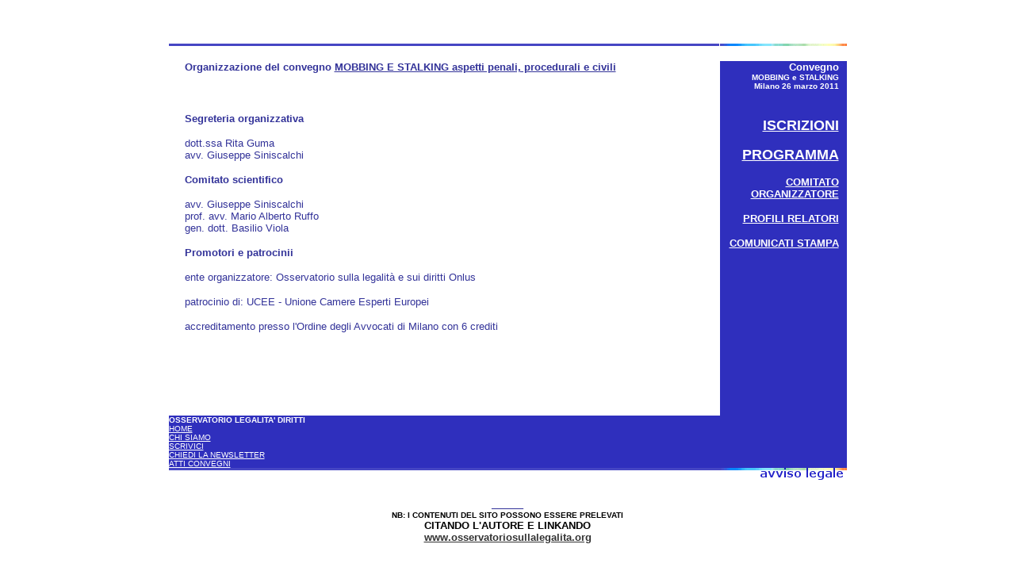

--- FILE ---
content_type: text/html
request_url: http://www.osservatoriolegalita.org/11/eve/mi/organizza.htm
body_size: 12019
content:
<Osservatorio sulla legalita' e sui diritti onlus - sito diretto da Rita Guma:
Osservatorio su informazione libera controinformazione, stampa libera, pace, giustizia, umani, corruzione, liberta' di stampa; fatti, commenti, approfondimenti, estera,
documenti, sentenze, decreti, leggi, progetti legge, interventi risposte alle domande dei lettori, 
numeri, convegni, manifestazioni, sondaggi, denunce, pareri legali, libri consigliati;
un che parla anche della Costituzione italiana, magistrati, avvocati, giuristi, giornalisti, operatori umanitari, europa, osce, onu, immunita', impunita', certezza fuzione rieducativa pena, reati, prevaricazioni, guerra, violenze,';
associazione  indipendente volontariato senza scopo lucro apartitica aconfessionale in difesa civili>
<html>
<head>
<meta http-equiv="Content-Type"content="text/html; charset=iso-8859-1">

<title>Osservatorio sulla legalita' e sui diritti</title>

</head>

<body bgcolor="#FFFFFF" text="#333399" link="#333399"vlink="#9999FF" alink="#FF6600">
<div align="center"> 
  <table width="857" border="0" cellspacing="0" cellpadding="0">
    <tr> 
      <td colspan="3" align="left" valign="top" height="2"> 
        <h6 align="left"><img src="../../../immaginirita/bianco.gif" width="20" height="20"></h6>
        </td>
    </tr>
  </table>
  <bollettino quotidiano dell'Osservatorio sulla legalita' onlus diretto da Rita Guma: l'informazione libera su pace, giustizia, diritti umani, liberta' di stampa> 
  <table width="843" border="0" cellspacing="0" cellpadding="0" height="200">
    <tr> 
      <td colspan="2" height="24"> 
        <div align="right"><font size="1"><b><font face="Verdana, Arial, Helvetica, sans-serif" size="1"><b><font size="1"><b><font face="Verdana, Arial, Helvetica, sans-serif" size="1"><b><font size="1"><b><font face="Verdana, Arial, Helvetica, sans-serif" size="1"><b><font size="1"><b><font size="1"><b><font face="Verdana, Arial, Helvetica, sans-serif" size="1"><b><font size="1"><b><font face="Verdana, Arial, Helvetica, sans-serif" size="1"><b><font size="1"><b><font face="Verdana, Arial, Helvetica, sans-serif" size="1"><b><font size="1"><b><font size="1"><b><font face="Verdana, Arial, Helvetica, sans-serif" size="1"><b><font size="1"><b><font face="Verdana, Arial, Helvetica, sans-serif" size="1"><b><font size="1"><b><font face="Verdana, Arial, Helvetica, sans-serif" size="1"><b><font size="1"><b><font size="1"><b><font face="Verdana, Arial, Helvetica, sans-serif" size="1"><b><font size="1"><b><font face="Verdana, Arial, Helvetica, sans-serif" size="1"><b><font face="Verdana, Arial, Helvetica, sans-serif" size="2"><b><font size="2" face="Verdana, Arial, Helvetica, sans-serif"><b><font size="2" face="Verdana, Arial, Helvetica, sans-serif"><b><font size="2" face="Verdana, Arial, Helvetica, sans-serif"><b><font face="Verdana, Arial, Helvetica, sans-serif" size="1"><b><font size="2" face="Verdana, Arial, Helvetica, sans-serif"><b><font size="2" face="Verdana, Arial, Helvetica, sans-serif"><b><font size="2" face="Verdana, Arial, Helvetica, sans-serif"><b><font size="2" face="Verdana, Arial, Helvetica, sans-serif"><b><font face="Verdana, Arial, Helvetica, sans-serif" size="1"><b><font size="2" face="Verdana, Arial, Helvetica, sans-serif"><b><font face="Verdana, Arial, Helvetica, sans-serif" size="1"></font></b></font></b></font></b></font></b></font></b></font></b></font></b></font></b></font></b></font></b></font></b></font></b></font></b></font></b></font></b></font></b></font></b></font></b></font></b></font></b></font></b></font></b></font></b></font></b></font></b></font></b></font></b></font></b></font></b></font></b></font></b></font></b></font></b></font></b></font></b></font></b></font></div>
        <div align="left"><b><font color="#666666"><b><font color="#666666"><b><font color="#666666"><b><font color="#666666"><b><font color="#666666"><b><font color="#666666"><b><font size="1"></font></b></font></b></font></b></font><font size="1"><img src="../../../newimg/blu.gif" width="694" height="20"></font></b></font></b></font></b></font></b></div>
      </td>
      <td height="24" bgcolor="#FFFFFF" colspan="2"> 
        <div align="right"><img src="../../../newimg/basedx.gif" width="160" height="20" alt="tutti gli speciali"></div>
      </td>
    </tr>
    <tr valign="top"> 
      <td colspan="2" height="371"> 
        <div align="left"> 
          <div align="left"> 
            <table width="695" border="0" cellspacing="0" cellpadding="0">
              <tr> 
                <td height="447" valign="top" align="left" width="21"><img src="../../../immaginirita/bianco.gif" width="20" height="20"></td>
                <td height="447" width="660" valign="top"> 
                  <p align="left"><font size="2"><b><font color="#333399" face="Verdana, Arial, Helvetica, sans-serif"> 
                    Organizzazione del convegno <a href="../../../26.htm" target="_blank">MOBBING 
                    E STALKING aspetti penali, procedurali e civili</a></font></b></font><br>
                  </p>
                  <p align="left"><font size="2" face="Verdana, Arial, Helvetica, sans-serif"> 
                    </font><br>
                    <font size="3" face="Verdana, Arial, Helvetica, sans-serif"></font></p>
                  <p align="left"><font size="3" face="Verdana, Arial, Helvetica, sans-serif"><font size="2"><b>Segreteria 
                    organizzativa</b></font></font></p>
                  <p align="left"><font size="3" face="Verdana, Arial, Helvetica, sans-serif"><font size="2"> 
                    dott.ssa Rita Guma<br>
                    avv. Giuseppe Siniscalchi<br>
                    </font></font></p>
                  <p align="left"><font size="3" face="Verdana, Arial, Helvetica, sans-serif"><font size="2"><b>Comitato 
                    scientifico</b></font></font></p>
                  <p align="left"><font size="3" face="Verdana, Arial, Helvetica, sans-serif"><font size="2">avv. 
                    Giuseppe Siniscalchi<br>
                    </font><font size="3" face="Verdana, Arial, Helvetica, sans-serif"><font size="2">prof. 
                    avv. Mario Alberto Ruffo</font></font><font size="2"> <br>
                    </font><font size="3" face="Verdana, Arial, Helvetica, sans-serif"><font size="3" face="Verdana, Arial, Helvetica, sans-serif"><font size="3" face="Verdana, Arial, Helvetica, sans-serif"><font size="2">gen. 
                    dott. Basilio Viola</font></font></font></font><font size="2"> 
                    <br>
                    </font><font size="3" face="Verdana, Arial, Helvetica, sans-serif"><font size="3" face="Verdana, Arial, Helvetica, sans-serif"></font><font size="2"> 
                    </font></font><font size="2"> </font></font></p>
                  <p align="left"><font size="3" face="Verdana, Arial, Helvetica, sans-serif"><font size="2"><b>Promotori 
                    e patrocinii</b></font></font></p>
                  <p align="left"><font size="3" face="Verdana, Arial, Helvetica, sans-serif"><font size="2">ente 
                    organizzatore: Osservatorio sulla legalit&agrave; e sui diritti 
                    Onlus </font></font></p>
                  <p align="left"><font size="3" face="Verdana, Arial, Helvetica, sans-serif"><font size="2">patrocinio 
                    di: UCEE - Unione Camere Esperti Europei</font></font></p>
                  <p align="left"><font size="3" face="Verdana, Arial, Helvetica, sans-serif"><font size="2">accreditamento 
                    presso l'Ordine degli Avvocati di Milano con 6 crediti</font></font></p>
                  <p align="left"><font size="2" face="Verdana, Arial, Helvetica, sans-serif"><b><font size="1"> 
                    </font></b></font></p>
                  </td>
                <td height="447" valign="top" width="14"> 
                  <div align="right"><img src="../../../immaginirita/bianco.gif" width="20" height="20"></div>
                </td>
              </tr>
            </table>
            
          </div>
        </div>
        </td>
      <td width="160" height="371" bgcolor="#2F2FBD"> 
        <div align="right"> 
          <p><a href="../../../special/usjus/000.htm"><font size="2"><b><font face="Verdana, Arial, Helvetica, sans-serif" size="1"> 
            </font></b></font></a></p>
          <p><font size="1" face="Verdana, Arial, Helvetica, sans-serif" color="#FFFFFF"><b><font size="2">Convegno</font><br>
            MOBBING e STALKING<br>
            Milano 26 marzo 2011</b></font></p>
          <p><br>
            <font face="Verdana, Arial, Helvetica, sans-serif" size="2"><a href="iscrizioni.htm"><font color="#FFFFFF" size="3"><b><font size="4">ISCRIZIONI</font></b></font></a><font size="2"><b><br>
            </b></font></font></p>
          <p><font size="2"><b><font face="Verdana, Arial, Helvetica, sans-serif"><a href="program.htm"><font color="#FFFFFF" size="4">PROGRAMMA</font></a></font></b></font></p>
          <p><font size="2"><b><font face="Verdana, Arial, Helvetica, sans-serif"><a href="organizza.htm"><font color="#FFFFFF">COMITATO 
            ORGANIZZATORE </font></a></font></b></font></p>
          <p><font size="2"><b><font face="Verdana, Arial, Helvetica, sans-serif"><a href="relatori.htm"><font color="#FFFFFF">PROFILI 
            RELATORI</font></a></font></b></font></p>
          <p><font size="2"><b><font face="Verdana, Arial, Helvetica, sans-serif"><a href="comunicati.htm"><font color="#FFFFFF">COMUNICATI 
            STAMPA</font></a></font></b></font></p>
        </div>
      </td>
      <td width="10" height="371" bgcolor="#2F2FBD"><font color="#3333CC">&deg;</font></td>
    </tr>
  </table>
  <div align="left"></div>
  <table width="854" border="0" cellspacing="0" cellpadding="0" bordercolorlight="#FFFFFF" height="24">
    <tr bgcolor="#2F2FBD" valign="top"> 
      <td height="2" colspan="3" bgcolor="#2F2FBD"> 
        <div align="left"><b><font color="#FFFFFF" size="1" face="Verdana, Arial, Helvetica, sans-serif"> 
          </font></b><b><font color="#FFFFFF" size="1" face="Verdana, Arial, Helvetica, sans-serif">OSSERVATORIO 
          LEGALITA' DIRITTI<br>
          </font></b> <font face="Verdana, Arial, Helvetica, sans-serif" size="1"> 
          <a href="http://www.osservatoriolegalita.org/"><font color="#FFFFFF">HOME</font></a><br>
          </font><font face="Verdana, Arial, Helvetica, sans-serif" size="1"><a href="http://www.aaalegalitadiritti.it"><font color="#FFFFFF"> 
          CHI SIAMO</font></a><br>
          </font><font face="Verdana, Arial, Helvetica, sans-serif" size="1"><a href="http://www.osservatoriolegalita.org/scrivi.htm"><font color="#FFFFFF"> 
          SCRIVICI</font></a><br>
          </font><font face="Verdana, Arial, Helvetica, sans-serif" size="1"><a href="http://www.osservatoriolegalita.org/news.htm"><font color="#FFFFFF"> 
          CHIEDI LA NEWSLETTER</font></a></font><font face="Verdana, Arial, Helvetica, sans-serif" size="1"><br>
          </font><font face="Verdana, Arial, Helvetica, sans-serif" size="1"> 
          <a href="../../../special/atti.htm"><font color="#FFFFFF">ATTI CONVEGNI</font></a></font><b><font color="#FFFFFF" size="1" face="Verdana, Arial, Helvetica, sans-serif"> 
          </font></b></div>
        </td>
    </tr>
    <tr bgcolor="#FFFFFF"> 
      <td height="2" colspan="3"><img src="../../../newimg/blu.gif" width="695" height="20"><a href="../../../legale.htm"><img src="../../../newimg/legaledx.gif" width="160" height="20" border="0" alt="avviso legale"></a></td>
    </tr>
  </table>
  <p>_____<br>
    <font face="Verdana, Arial, Helvetica, sans-serif" size="1" color="#333399"><b><font color="#000000">NB: 
    I CONTENUTI DEL SITO POSSONO ESSERE PRELEVATI<br>
    <font size="2">CITANDO L'AUTORE E LINKANDO<br>
    <a href="http://www.osservatoriosullalegalita.org"><font color="#333333">www.osservatoriosullalegalita.org</font></a></font></font></b></font></p>
</div>
</body>



</html>